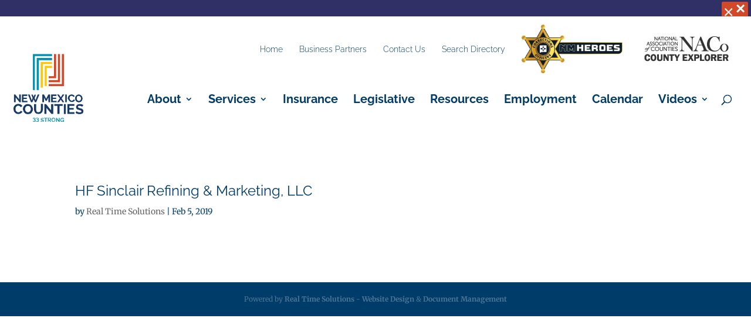

--- FILE ---
content_type: text/css
request_url: https://www.nmcounties.org/wp-content/et-cache/global/et-divi-customizer-global.min.css?ver=1756219154
body_size: 6212
content:
body,.et_pb_column_1_2 .et_quote_content blockquote cite,.et_pb_column_1_2 .et_link_content a.et_link_main_url,.et_pb_column_1_3 .et_quote_content blockquote cite,.et_pb_column_3_8 .et_quote_content blockquote cite,.et_pb_column_1_4 .et_quote_content blockquote cite,.et_pb_blog_grid .et_quote_content blockquote cite,.et_pb_column_1_3 .et_link_content a.et_link_main_url,.et_pb_column_3_8 .et_link_content a.et_link_main_url,.et_pb_column_1_4 .et_link_content a.et_link_main_url,.et_pb_blog_grid .et_link_content a.et_link_main_url,body .et_pb_bg_layout_light .et_pb_post p,body .et_pb_bg_layout_dark .et_pb_post p{font-size:18px}.et_pb_slide_content,.et_pb_best_value{font-size:20px}body{color:#003c69}h1,h2,h3,h4,h5,h6{color:#003c69}body{line-height:1.6em}#et_search_icon:hover,.mobile_menu_bar:before,.mobile_menu_bar:after,.et_toggle_slide_menu:after,.et-social-icon a:hover,.et_pb_sum,.et_pb_pricing li a,.et_pb_pricing_table_button,.et_overlay:before,.entry-summary p.price ins,.et_pb_member_social_links a:hover,.et_pb_widget li a:hover,.et_pb_filterable_portfolio .et_pb_portfolio_filters li a.active,.et_pb_filterable_portfolio .et_pb_portofolio_pagination ul li a.active,.et_pb_gallery .et_pb_gallery_pagination ul li a.active,.wp-pagenavi span.current,.wp-pagenavi a:hover,.nav-single a,.tagged_as a,.posted_in a{color:#d2492a}.et_pb_contact_submit,.et_password_protected_form .et_submit_button,.et_pb_bg_layout_light .et_pb_newsletter_button,.comment-reply-link,.form-submit .et_pb_button,.et_pb_bg_layout_light .et_pb_promo_button,.et_pb_bg_layout_light .et_pb_more_button,.et_pb_contact p input[type="checkbox"]:checked+label i:before,.et_pb_bg_layout_light.et_pb_module.et_pb_button{color:#d2492a}.footer-widget h4{color:#d2492a}.et-search-form,.nav li ul,.et_mobile_menu,.footer-widget li:before,.et_pb_pricing li:before,blockquote{border-color:#d2492a}.et_pb_counter_amount,.et_pb_featured_table .et_pb_pricing_heading,.et_quote_content,.et_link_content,.et_audio_content,.et_pb_post_slider.et_pb_bg_layout_dark,.et_slide_in_menu_container,.et_pb_contact p input[type="radio"]:checked+label i:before{background-color:#d2492a}a{color:#d2492a}#main-header,#main-header .nav li ul,.et-search-form,#main-header .et_mobile_menu{background-color:rgba(255,255,255,0)}#main-header .nav li ul{background-color:#ffffff}.et_secondary_nav_enabled #page-container #top-header{background-color:rgba(210,73,42,0)!important}#et-secondary-nav li ul{background-color:rgba(210,73,42,0)}#et-secondary-nav li ul{background-color:#ffffff}#top-header,#top-header a{color:rgba(255,255,255,0.9)}#et-secondary-nav li ul a{color:#003c69}.et_header_style_centered .mobile_nav .select_page,.et_header_style_split .mobile_nav .select_page,.et_nav_text_color_light #top-menu>li>a,.et_nav_text_color_dark #top-menu>li>a,#top-menu a,.et_mobile_menu li a,.et_nav_text_color_light .et_mobile_menu li a,.et_nav_text_color_dark .et_mobile_menu li a,#et_search_icon:before,.et_search_form_container input,span.et_close_search_field:after,#et-top-navigation .et-cart-info{color:#ffffff}.et_search_form_container input::-moz-placeholder{color:#ffffff}.et_search_form_container input::-webkit-input-placeholder{color:#ffffff}.et_search_form_container input:-ms-input-placeholder{color:#ffffff}#main-header .nav li ul a{color:#003c69}#top-header,#top-header a,#et-secondary-nav li li a,#top-header .et-social-icon a:before{font-size:14px}#top-menu li a{font-size:16px}body.et_vertical_nav .container.et_search_form_container .et-search-form input{font-size:16px!important}#top-menu li a,.et_search_form_container input{font-weight:bold;font-style:normal;text-transform:none;text-decoration:none}.et_search_form_container input::-moz-placeholder{font-weight:bold;font-style:normal;text-transform:none;text-decoration:none}.et_search_form_container input::-webkit-input-placeholder{font-weight:bold;font-style:normal;text-transform:none;text-decoration:none}.et_search_form_container input:-ms-input-placeholder{font-weight:bold;font-style:normal;text-transform:none;text-decoration:none}#top-menu li.current-menu-ancestor>a,#top-menu li.current-menu-item>a,#top-menu li.current_page_item>a{color:#ffffff}#main-footer .footer-widget h4,#main-footer .widget_block h1,#main-footer .widget_block h2,#main-footer .widget_block h3,#main-footer .widget_block h4,#main-footer .widget_block h5,#main-footer .widget_block h6{color:#d2492a}.footer-widget li:before{border-color:#d2492a}#footer-widgets .footer-widget li:before{top:12.3px}#footer-bottom{background-color:#003c69}#footer-info,#footer-info a{color:rgba(255,255,255,0.3)}#footer-info{font-size:12px}#main-header{box-shadow:none}.et-fixed-header#main-header{box-shadow:none!important}body .et_pb_button{font-size:16px;background-color:#d2492a;border-color:#d2492a;border-radius:50px;font-weight:bold;font-style:normal;text-transform:none;text-decoration:none;}body.et_pb_button_helper_class .et_pb_button,body.et_pb_button_helper_class .et_pb_module.et_pb_button{color:rgba(255,255,255,0.99)}body .et_pb_button:after{font-size:25.6px}body .et_pb_bg_layout_light.et_pb_button:hover,body .et_pb_bg_layout_light .et_pb_button:hover,body .et_pb_button:hover{color:#ffffff!important;background-color:rgba(210,73,42,0.99);border-color:#931d1d!important;border-radius:50px}h1,h2,h3,h4,h5,h6,.et_quote_content blockquote p,.et_pb_slide_description .et_pb_slide_title{line-height:1.1em}body.home-posts #left-area .et_pb_post .post-meta,body.archive #left-area .et_pb_post .post-meta,body.search #left-area .et_pb_post .post-meta,body.single #left-area .et_pb_post .post-meta{line-height:1.4em}body.home-posts #left-area .et_pb_post h2,body.archive #left-area .et_pb_post h2,body.search #left-area .et_pb_post h2,body.single .et_post_meta_wrapper h1{line-height:1.2em}@media only screen and (min-width:981px){.et_pb_section{padding:2% 0}.et_pb_fullwidth_section{padding:0}.et_header_style_left #et-top-navigation,.et_header_style_split #et-top-navigation{padding:50px 0 0 0}.et_header_style_left #et-top-navigation nav>ul>li>a,.et_header_style_split #et-top-navigation nav>ul>li>a{padding-bottom:50px}.et_header_style_split .centered-inline-logo-wrap{width:100px;margin:-100px 0}.et_header_style_split .centered-inline-logo-wrap #logo{max-height:100px}.et_pb_svg_logo.et_header_style_split .centered-inline-logo-wrap #logo{height:100px}.et_header_style_centered #top-menu>li>a{padding-bottom:18px}.et_header_style_slide #et-top-navigation,.et_header_style_fullscreen #et-top-navigation{padding:41px 0 41px 0!important}.et_header_style_centered #main-header .logo_container{height:100px}#logo{max-height:90%}.et_pb_svg_logo #logo{height:90%}.et_header_style_left .et-fixed-header #et-top-navigation,.et_header_style_split .et-fixed-header #et-top-navigation{padding:25px 0 0 0}.et_header_style_left .et-fixed-header #et-top-navigation nav>ul>li>a,.et_header_style_split .et-fixed-header #et-top-navigation nav>ul>li>a{padding-bottom:25px}.et_header_style_centered header#main-header.et-fixed-header .logo_container{height:50px}.et_header_style_split #main-header.et-fixed-header .centered-inline-logo-wrap{width:50px;margin:-50px 0}.et_header_style_split .et-fixed-header .centered-inline-logo-wrap #logo{max-height:50px}.et_pb_svg_logo.et_header_style_split .et-fixed-header .centered-inline-logo-wrap #logo{height:50px}.et_header_style_slide .et-fixed-header #et-top-navigation,.et_header_style_fullscreen .et-fixed-header #et-top-navigation{padding:16px 0 16px 0!important}.et_fixed_nav #page-container .et-fixed-header#top-header{background-color:rgba(210,73,42,0)!important}.et_fixed_nav #page-container .et-fixed-header#top-header #et-secondary-nav li ul{background-color:rgba(210,73,42,0)}.et-fixed-header#main-header,.et-fixed-header#main-header .nav li ul,.et-fixed-header .et-search-form{background-color:rgba(255,255,255,0.99)}.et-fixed-header #top-menu a,.et-fixed-header #et_search_icon:before,.et-fixed-header #et_top_search .et-search-form input,.et-fixed-header .et_search_form_container input,.et-fixed-header .et_close_search_field:after,.et-fixed-header #et-top-navigation .et-cart-info{color:#003c69!important}.et-fixed-header .et_search_form_container input::-moz-placeholder{color:#003c69!important}.et-fixed-header .et_search_form_container input::-webkit-input-placeholder{color:#003c69!important}.et-fixed-header .et_search_form_container input:-ms-input-placeholder{color:#003c69!important}.et-fixed-header #top-menu li.current-menu-ancestor>a,.et-fixed-header #top-menu li.current-menu-item>a,.et-fixed-header #top-menu li.current_page_item>a{color:#003c69!important}.et-fixed-header#top-header a{color:rgba(0,60,105,0.7)}body.home-posts #left-area .et_pb_post h2,body.archive #left-area .et_pb_post h2,body.search #left-area .et_pb_post h2{font-size:20.8px}body.single .et_post_meta_wrapper h1{font-size:24px}}@media only screen and (min-width:1350px){.et_pb_row{padding:27px 0}.et_pb_section{padding:27px 0}.single.et_pb_pagebuilder_layout.et_full_width_page .et_post_meta_wrapper{padding-top:81px}.et_pb_fullwidth_section{padding:0}}h1,h1.et_pb_contact_main_title,.et_pb_title_container h1{font-size:54px}h2,.product .related h2,.et_pb_column_1_2 .et_quote_content blockquote p{font-size:46px}h3{font-size:39px}h4,.et_pb_circle_counter h3,.et_pb_number_counter h3,.et_pb_column_1_3 .et_pb_post h2,.et_pb_column_1_4 .et_pb_post h2,.et_pb_blog_grid h2,.et_pb_column_1_3 .et_quote_content blockquote p,.et_pb_column_3_8 .et_quote_content blockquote p,.et_pb_column_1_4 .et_quote_content blockquote p,.et_pb_blog_grid .et_quote_content blockquote p,.et_pb_column_1_3 .et_link_content h2,.et_pb_column_3_8 .et_link_content h2,.et_pb_column_1_4 .et_link_content h2,.et_pb_blog_grid .et_link_content h2,.et_pb_column_1_3 .et_audio_content h2,.et_pb_column_3_8 .et_audio_content h2,.et_pb_column_1_4 .et_audio_content h2,.et_pb_blog_grid .et_audio_content h2,.et_pb_column_3_8 .et_pb_audio_module_content h2,.et_pb_column_1_3 .et_pb_audio_module_content h2,.et_pb_gallery_grid .et_pb_gallery_item h3,.et_pb_portfolio_grid .et_pb_portfolio_item h2,.et_pb_filterable_portfolio_grid .et_pb_portfolio_item h2{font-size:32px}h5{font-size:28px}h6{font-size:25px}.et_pb_slide_description .et_pb_slide_title{font-size:82px}.et_pb_gallery_grid .et_pb_gallery_item h3,.et_pb_portfolio_grid .et_pb_portfolio_item h2,.et_pb_filterable_portfolio_grid .et_pb_portfolio_item h2,.et_pb_column_1_4 .et_pb_audio_module_content h2{font-size:28px}@media only screen and (max-width:980px){#main-header,#main-header .nav li ul,.et-search-form,#main-header .et_mobile_menu{background-color:#ffffff}.et_header_style_centered .mobile_nav .select_page,.et_header_style_split .mobile_nav .select_page,.et_mobile_menu li a,.mobile_menu_bar:before,.et_nav_text_color_light #top-menu>li>a,.et_nav_text_color_dark #top-menu>li>a,#top-menu a,.et_mobile_menu li a,#et_search_icon:before,#et_top_search .et-search-form input,.et_search_form_container input,#et-top-navigation .et-cart-info{color:rgba(0,60,105,0.99)}.et_close_search_field:after{color:rgba(0,60,105,0.99)!important}.et_search_form_container input::-moz-placeholder{color:rgba(0,60,105,0.99)}.et_search_form_container input::-webkit-input-placeholder{color:rgba(0,60,105,0.99)}.et_search_form_container input:-ms-input-placeholder{color:rgba(0,60,105,0.99)}body,.et_pb_column_1_2 .et_quote_content blockquote cite,.et_pb_column_1_2 .et_link_content a.et_link_main_url,.et_pb_column_1_3 .et_quote_content blockquote cite,.et_pb_column_3_8 .et_quote_content blockquote cite,.et_pb_column_1_4 .et_quote_content blockquote cite,.et_pb_blog_grid .et_quote_content blockquote cite,.et_pb_column_1_3 .et_link_content a.et_link_main_url,.et_pb_column_3_8 .et_link_content a.et_link_main_url,.et_pb_column_1_4 .et_link_content a.et_link_main_url,.et_pb_blog_grid .et_link_content a.et_link_main_url{font-size:16px}.et_pb_slider.et_pb_module .et_pb_slides .et_pb_slide_content,.et_pb_best_value{font-size:18px}h1{font-size:42px}h2,.product .related h2,.et_pb_column_1_2 .et_quote_content blockquote p{font-size:36px}h3{font-size:30px}h4,.et_pb_circle_counter h3,.et_pb_number_counter h3,.et_pb_column_1_3 .et_pb_post h2,.et_pb_column_1_4 .et_pb_post h2,.et_pb_blog_grid h2,.et_pb_column_1_3 .et_quote_content blockquote p,.et_pb_column_3_8 .et_quote_content blockquote p,.et_pb_column_1_4 .et_quote_content blockquote p,.et_pb_blog_grid .et_quote_content blockquote p,.et_pb_column_1_3 .et_link_content h2,.et_pb_column_3_8 .et_link_content h2,.et_pb_column_1_4 .et_link_content h2,.et_pb_blog_grid .et_link_content h2,.et_pb_column_1_3 .et_audio_content h2,.et_pb_column_3_8 .et_audio_content h2,.et_pb_column_1_4 .et_audio_content h2,.et_pb_blog_grid .et_audio_content h2,.et_pb_column_3_8 .et_pb_audio_module_content h2,.et_pb_column_1_3 .et_pb_audio_module_content h2,.et_pb_gallery_grid .et_pb_gallery_item h3,.et_pb_portfolio_grid .et_pb_portfolio_item h2,.et_pb_filterable_portfolio_grid .et_pb_portfolio_item h2{font-size:25px}.et_pb_slider.et_pb_module .et_pb_slides .et_pb_slide_description .et_pb_slide_title{font-size:64px}.et_pb_gallery_grid .et_pb_gallery_item h3,.et_pb_portfolio_grid .et_pb_portfolio_item h2,.et_pb_filterable_portfolio_grid .et_pb_portfolio_item h2,.et_pb_column_1_4 .et_pb_audio_module_content h2{font-size:22px}h5{font-size:22px}h6{font-size:19px}.et_pb_section{padding:39px 0}.et_pb_section.et_pb_fullwidth_section{padding:0}.et_pb_row,.et_pb_column .et_pb_row_inner{padding:20px 0}}@media only screen and (max-width:767px){body,.et_pb_column_1_2 .et_quote_content blockquote cite,.et_pb_column_1_2 .et_link_content a.et_link_main_url,.et_pb_column_1_3 .et_quote_content blockquote cite,.et_pb_column_3_8 .et_quote_content blockquote cite,.et_pb_column_1_4 .et_quote_content blockquote cite,.et_pb_blog_grid .et_quote_content blockquote cite,.et_pb_column_1_3 .et_link_content a.et_link_main_url,.et_pb_column_3_8 .et_link_content a.et_link_main_url,.et_pb_column_1_4 .et_link_content a.et_link_main_url,.et_pb_blog_grid .et_link_content a.et_link_main_url{font-size:15px}.et_pb_slider.et_pb_module .et_pb_slides .et_pb_slide_content,.et_pb_best_value{font-size:17px}h1{font-size:36px}h2,.product .related h2,.et_pb_column_1_2 .et_quote_content blockquote p{font-size:30px}h3{font-size:26px}h4,.et_pb_circle_counter h3,.et_pb_number_counter h3,.et_pb_column_1_3 .et_pb_post h2,.et_pb_column_1_4 .et_pb_post h2,.et_pb_blog_grid h2,.et_pb_column_1_3 .et_quote_content blockquote p,.et_pb_column_3_8 .et_quote_content blockquote p,.et_pb_column_1_4 .et_quote_content blockquote p,.et_pb_blog_grid .et_quote_content blockquote p,.et_pb_column_1_3 .et_link_content h2,.et_pb_column_3_8 .et_link_content h2,.et_pb_column_1_4 .et_link_content h2,.et_pb_blog_grid .et_link_content h2,.et_pb_column_1_3 .et_audio_content h2,.et_pb_column_3_8 .et_audio_content h2,.et_pb_column_1_4 .et_audio_content h2,.et_pb_blog_grid .et_audio_content h2,.et_pb_column_3_8 .et_pb_audio_module_content h2,.et_pb_column_1_3 .et_pb_audio_module_content h2,.et_pb_gallery_grid .et_pb_gallery_item h3,.et_pb_portfolio_grid .et_pb_portfolio_item h2,.et_pb_filterable_portfolio_grid .et_pb_portfolio_item h2{font-size:21px}.et_pb_slider.et_pb_module .et_pb_slides .et_pb_slide_description .et_pb_slide_title{font-size:55px}.et_pb_gallery_grid .et_pb_gallery_item h3,.et_pb_portfolio_grid .et_pb_portfolio_item h2,.et_pb_filterable_portfolio_grid .et_pb_portfolio_item h2,.et_pb_column_1_4 .et_pb_audio_module_content h2{font-size:19px}h5{font-size:19px}h6{font-size:16px}.et_pb_section{padding:20px 0}.et_pb_section.et_pb_fullwidth_section{padding:0}.et_pb_row,.et_pb_column .et_pb_row_inner{padding:10px 0}}	h1,h2,h3,h4,h5,h6{font-family:'Raleway',Helvetica,Arial,Lucida,sans-serif}body,input,textarea,select{font-family:'Merriweather',Georgia,"Times New Roman",serif}.et_pb_button{font-family:'Raleway',Helvetica,Arial,Lucida,sans-serif}#main-header,#et-top-navigation{font-family:'Raleway',Helvetica,Arial,Lucida,sans-serif}#top-header .container{font-family:'Raleway',Helvetica,Arial,Lucida,sans-serif}html,body,html h1,html h2,html h3,html h4,html h5,html h6{padding-bottom:0.5em;font-weight:400}.page h1{font-size:54px;padding:0}.page h2{font-size:46px}.page h3{font-size:39px}.page h4{font-size:32px}.page h5{font-size:28px;font-weight:bold}.page h6{font-size:25px;font-weight:bold}.page .heading-no-pad{padding-bottom:0}.entry-content p:last-of-type{padding-bottom:1em}.video-active #top-header,.video-active #main-header{opacity:0;pointer-events:none}body.page #wpfront-notification-bar-spacer{top:0!important;margin:0;font-family:'Raleway',Helvetica,Arial,Lucida,sans-serif;font-size:14px;font-weight:bold;text-align:center}body #wpfront-notification-bar.wpfront-fixed{top:0!important}body.admin-bar #wpfront-notification-bar.wpfront-fixed{top:32px!important}body #wpfront-notification-bar-spacer a.wpfront-button{padding:6px 14px;border-radius:30px;box-shadow:none;text-shadow:none}body #wpfront-notification-bar-spacer #wpfront-notification-bar div.wpfront-close{padding:12px 4px;color:rgba(255,255,255,0);font-size:28px}body #wpfront-notification-bar-spacer #wpfront-notification-bar div.wpfront-close::after{content:'×';color:#fff}#top-header>li:last-child>ul,#top-menu>li:last-child>ul{right:0}html #top-header li ul,html #top-menu li ul{padding:0}html #main-header .nav li ul ul{top:-3px}html #top-header li li,html #top-menu li li{width:100%;padding:0}html #top-header li ul a,html #top-menu li ul a{width:100%;padding:0.6em 0.8em;border-bottom:1px solid rgba(255,255,255,0.2);font-size:14px;line-height:1.4em;text-align:left}html #top-menu li a{font-size:1.4vw}#page-container #top-header{z-index:200}#page-container #top-header.et-fixed-header{z-index:20;background:#fff!important}#page-container #top-header .container,#et-secondary-menu>ul>li{margin:0;padding:0}#page-container #top-header .container{top:2em;right:1em;transition:all 0.6s ease 0s}#page-container #top-header.et-fixed-header .container{top:0.6em}#et-secondary-menu>ul>li a{padding:1em;font-weight:300}body.single #et-secondary-menu>ul>li a,body.single #top-menu li a,body.single #et_search_icon::before,body.single .et_search_form_container input,body.single span.et_close_search_field::after{color:#003c69!important}#main-header{z-index:120}html .et-fixed-header#main-header{box-shadow:0 10px 8px -14px!important}#page-container #main-header>.container{padding-left:0}#top-header a{font-weight:300}#main-header .logo_container>a{position:relative;display:inline-block;max-width:inherit!important;height:120px;max-width:160px;max-height:inherit;margin:-42px 0 0 -4px;padding:1.2em;background:#fff;vertical-align:top;transition:all 0.4s ease 0s}body.et-fb #main-header .logo_container>a{pointer-events:none;opacity:0.8}#main-header.et-fixed-header .logo_container>a{height:100px;padding:0.6em 1em}#main-header .logo_container>a#logo-cobrand::before{content:'';position:absolute;top:10%;left:0;width:1px;height:80%;background:#000}#main-header .logo_container>a img{width:auto;max-width:100%;max-height:100%;vertical-align:middle}#top-header #et-secondary-nav{display:flex;align-items:center}.nav-logo{max-width:200px}#intro .et_pb_slide .et_pb_slide_description{-webkit-animation-name:none!important;animation-name:none!important}#upcoming{position:relative;z-index:50}#upcoming>.et_pb_row{position:absolute;bottom:0;left:50%;-webkit-transform:translate(-50%,0);transform:translate(-50%,0)}.et-fb #upcoming>.et_pb_row{position:relative;bottom:0;left:0;-webkit-transform:translate(0);transform:translate(0)}#upcoming .ai1ec-agenda-view{display:flex;gap:2em}#upcoming .ai1ec-agenda-view .ai1ec-date{flex:1 1 33%;padding:0;border:0}#upcoming .ai1ec-agenda-view .ai1ec-year{box-shadow:none;background:none;color:#fff;font-weight:normal}#upcoming .ai1ec-agenda-view .ai1ec-actions{float:none;margin:0}#upcoming .ai1ec-views-dropdown,#upcoming .ai1ec-title-buttons,#upcoming .ai1ec-event-toggle,#upcoming .ai1ec-pagination,#upcoming .ai1ec-subscribe-container,#upcoming .ai1ec-event-description p:not(:first-child),#upcoming .ai1ec-event-summary-footer{display:none}#upcoming .ai1ec-event-description p{display:none}.ai1ec-calendar-toolbar{background-color:#fff;border:1px solid #dbdbdb;border-radius:6px;margin-bottom:8px;padding:0 8px;display:none}.ai1ec-agenda-view .ai1ec-event-summary-footer .ai1ec-field-label{font-size:8pt;display:none}.entry-content .timely a,.comment-content .timely a,.site-footer .widget .timely a{color:#003c6a}#services{width:68%}#help{width:32%}#county-map h3 strong{font-size:1.7em;line-height:0.9em}#latest-news .column{width:33.3%;border-top:1px solid #FFC709;border-left:1px solid #FFC709}#latest-news .column:first-child{border-left:none}#latest-news .column article{margin-bottom:0}#latest-news .column:first-child article{padding-left:0}#latest-news .column article .post-content{font-size:0.8em}#page-title-row{position:relative;z-index:10;top:40px}.employment-block .et_pb_column{width:36%!important}.employment-block .et_pb_column:first-child{width:42%!important}.employment-block .et_pb_column:last-child{width:22%!important}#county-logo .et_pb_image_wrap{float:left}.et_pb_blurb_position_left.blurb-button{position:relative}.et_pb_blurb_position_left.blurb-button .et_pb_blurb_content{display:flex;flex-flow:row-reverse;position:static}.et_pb_blurb_position_left.blurb-button .et_pb_module_header,.et_pb_blurb_position_left.blurb-button .et_pb_blurb_container .et_pb_blurb_description p,.et_pb_blurb_position_left.blurb-button .et_pb_main_blurb_image{display:flex;margin:0;padding:0.2em 0}.et_pb_blurb_position_left.blurb-button .et_pb_module_header a::before{content:'';position:absolute;top:0;left:0;width:100%;height:100%;cursor:pointer}.et_pb_blurb_position_left.blurb-button .et_pb_blurb_container{width:100%;padding:0 15px 0 0}.et_pb_blurb_position_left.blurb-button .et_pb_blurb_container>*{width:100%}#content-area .et_post_meta_wrapper img{width:auto;max-width:100%;height:auto}#content-area #left-area{float:none;width:100%;padding:0}#content-area #sidebar,#main-content>.container::before{display:none}.single-ai1ec_event #main-content>.container::before{display:none}.single-ai1ec_event .ai1ec-field-label{width:auto;font-size:1em}.single-ai1ec_event #left-area{float:none;width:100%;padding:0}.single-ai1ec_event #sidebar{display:none}body .timely .ai1ec-agenda-view,body .timely .ai1ec-agenda-view p,.ai1ec-agenda-view .ai1ec-event .ai1ec-event-title,.ai1ec-agenda-view .ai1ec-event .ai1ec-event-time{font-size:16px;line-height:1.4em}.ai1ec-agenda-view>.ai1ec-date{padding:1em 0;background:none}.ai1ec-agenda-view>.ai1ec-date>.ai1ec-date-title{border:1px solid rgba(255,255,255,0.5);margin:0 10px 0 0}.ai1ec-agenda-view>.ai1ec-date>.ai1ec-date-title>.ai1ec-month{border-bottom:1px solid rgba(255,255,255,0.5)}.ai1ec-agenda-view .ai1ec-day,.ai1ec-agenda-view .ai1ec-weekday{color:#1A1A1A}.ai1ec-agenda-view .ai1ec-event.ai1ec-expanded{margin:0;padding:0 0 0 1em;border:0;box-shadow:none;background:none}.ai1ec-agenda-view .ai1ec-categories{display:none}#ai1ec-container .ai1ec-event-description p a{font-weight:bold}.pods-form-filters{margin-bottom:1em;font-family:'Raleway',Helvetica,Arial,Lucida,sans-serif}.pods-form-filters .pods-form-filters-search{padding:8px 12px;border:0;border-radius:3px;vertical-align:top;font-size:16px;font-family:'Raleway',Helvetica,Arial,Lucida,sans-serif}.pods-form-filters .pods-form-filters-submit{display:inline-block;margin-right:4px;padding:10px 18px;border:0;border-radius:3px;background:#d2492a;vertical-align:top;color:#fff;font-family:'Raleway',Helvetica,Arial,Lucida,sans-serif;font-weight:bold;cursor:pointer}.pods-pagination-advanced a,.pods-pagination-advanced span{display:inline-block;margin-right:4px;padding:2px 11px;border-radius:30px;background:#fff;vertical-align:middle;color:#003c69;font-family:'Raleway',Helvetica,Arial,Lucida,sans-serif}.pods-pagination-advanced .pods-pagination-current{background:#d2492a;color:#fff}.job-block{display:inline-block;position:relative;width:100%;margin-bottom:1em;padding:1.2em 1.2em 1.2em 40px;border:2px solid #fff;border-radius:4px;background:#fff;font-family:'Raleway',Helvetica,Arial,Lucida,sans-serif;font-weight:bold;transition:0.2s all 0s ease}.job-block:hover{border:2px solid #D24B2C}.job-block:before{content:'\e082';position:absolute;top:28px;left:14px;color:#003C69;font-family:'etmodules';font-weight:normal;font-style:normal;line-height:0.65em}.job-block .post-date{color:#003C69;font-size:0.8em;font-weight:400}.job-block .job-title{color:#003C69;font-size:1.3em;font-weight:400}.searchandfilter ul{padding:0;font-family:'Raleway',Helvetica,Arial,Lucida,sans-serif}.searchandfilter ul li{display:inline-block;vertical-align:bottom;font-size:0.8em}.searchandfilter>ul>li{margin-right:1.5em}.searchandfilter h4{font-size:1.4em}.searchandfilter li[data-sf-field-input-type="checkbox"] label,.searchandfilter li[data-sf-field-input-type="radio"] label,.searchandfilter li[data-sf-field-input-type="range-radio"] label,.searchandfilter li[data-sf-field-input-type="range-checkbox"] label{margin-right:10px;padding:0}.searchandfilter input,.searchandfilter select{padding:6px;border:0;border-radius:2px;font-family:'Raleway',Helvetica,Arial,Lucida,sans-serif;font-size:16px}.searchandfilter select.sf-input-select{max-width:220px}.searchandfilter .meta-slider{float:left;width:260px;margin-right:30px}.searchandfilter .sf-meta-range>span{display:inline-block;margin-top:4px}.searchandfilter .sf-text-number::before{content:'$'}.search-filter-reset{padding:4px 8px;border:1px solid #d3d0cb;background:none;cursor:pointer}.search-filter-results{display:flex;flex-flow:row wrap;justify-content:space-between}.search-filter-results .directory-block{position:relative;width:31%;margin-bottom:1.4rem;padding:1em 1em 4em;border-radius:4px;background:#fff;vertical-align:top;font-family:'Raleway',Helvetica,Arial,Lucida,sans-serif}.search-filter-results .directory-block .type{display:inline-block;width:100%;vertical-align:top;font-size:0.9em;line-height:1.4em}.search-filter-results .directory-block .type:first-of-type{position:absolute;padding:1rem 0;bottom:0;border-top:1px solid #e9e9e9;color:#009bbb;font-size:1.1em;font-weight:bold}.search-filter-results .directory-block .salary{font-size:1.2em}.search-filter-results .directory-block h3{margin:0;padding:0;font-size:1.5em;font-weight:bold}.search-filter-results .directory-block p,.search-filter-results .directory-block p:last-of-type{padding-bottom:4px;font-size:0.9em;line-height:1.5em}.search-filter-results .directory-block a.phone{color:#003c69}.search-filter-results .directory-block a[href$="mailto:"]{display:none}.search-filter-results .directory-block .project-title{margin-bottom:1em}.search-filter-results .directory-block em{display:inline-block;width:100%;margin-top:6px;padding-top:6px;border-top:1px solid #fff}.partnership .et_pb_code_inner>.search-filter-results{display:grid;grid:auto-flow / 1fr 1fr 1fr;grid-gap:30px}.partnership.enchantment .et_pb_code_inner>.search-filter-results{display:grid;grid:auto-flow / 1fr 1fr}.partnership .et_pb_code_inner>.search-filter-results .directory-block{width:auto;margin:0;padding:1.5em 1.5em 1em;word-wrap:anywhere}.partnership.enchantment .et_pb_code_inner>.search-filter-results .directory-block{background:#D2492A;color:#fff;text-align:center}.partnership.enchantment .et_pb_code_inner>.search-filter-results .directory-block *{color:#fff}.employment-filter .search-filter-results .directory-block p{font-size:0.8em}.employment-filter .search-filter-results .directory-block .et_pb_button{display:inline-block;margin:10px 0}.employment-filter .search-filter-results .directory-block .et_pb_button::after{content:'\e03e'}.partnership-address{display:none;margin:8px 0 2px;padding:8px 0 0;border-top:1px solid #e9e9e9;font-size:0.9em;line-height:1.4em}.search-filter-results .pagination,.search-filter-results .page{display:inline-block;margin:0 10px 30px 0;background:none;vertical-align:top;font-size:0.9em;text-align:center}.search-filter-results .pagination>div{display:inline-block;width:30px;height:30px;margin-right:10px;border-radius:30px;background:#c4c4c4}.search-filter-results .pagination>div.nav-next{float:left}.search-filter-results .pagination>div>a{display:inline-block;width:30px;height:30px;margin-right:6px;border-radius:30px;background:#004b91;color:#fff;text-align:center}.results-info{width:100%}.search-filter-results .results{float:right;font-size:0.9em;font-style:italic}.search-filter-results .post-categories{margin:0.4em 0;padding:0}.search-filter-results .post-categories li{list-style:none}.search-filter-results .post-categories li a{display:inline-block;padding:4px 10px;background:#fff;font-size:0.8em;font-weight:bold}#footer-info{float:none;text-align:center}#footer-info .cred{display:inline-block}@media only screen and (min-width:1280px){#main-header .logo_container>a{height:160px}html #top-menu li a{font-size:20px}}@media only screen and (min-width:981px){#intro-video{position:fixed;z-index:800;opacity:0;top:0;left:0;width:100%;height:100%;transition:opacity 1s ease 0s;pointer-events:none}.et-fb #intro-video{position:relative;opacity:1;pointer-events:auto}#intro-video.active{display:block!important;opacity:1;transition:all 1.4s ease 0s;pointer-events:auto}#latest-news .et_pb_salvattore_content[data-columns]::before{content:'3'!important}.module-lineup.desktop{display:flex;flex-flow:row wrap}.module-lineup.desktop.align-center{align-items:center}.module-lineup.desktop.align-bottom{align-items:flex-end}.module-lineup.desktop .et_pb_button{width:auto}.column-reverse.desktop,.et_section_specialty.column-reverse.desktop>.et_pb_row{display:flex;flex-flow:row-reverse}#page-title{padding-top:40vh!important}}@media only screen and (max-width:980px){html .container,html .et_pb_row,html .et_pb_row.et_pb_row_fullwidth,.et_pb_specialty_fullwidth>.et_pb_row{width:90%!important}.page h1{font-size:42px}.page h2{font-size:36px}.page h3{font-size:30px}.page h4{font-size:25px}.page h5{font-size:22px}.page h6{font-size:19px}.alert-active #top-header,.alert-active #main-header{margin-top:36px}body.page #wpfront-notification-bar.wpfront-fixed{position:absolute!important;top:0!important;padding-right:50px}#main-header{background:none!important}#main-header>.container{width:100%!important}#main-header .logo_container>a{float:left;height:120px;margin:0}#et-top-navigation{padding-right:20px}#et_top_search{margin-right:20px}body #et_search_icon::before,body .mobile_menu_bar::before{color:#fff}#intro .et_pb_slider .et_pb_container{width:100%}#upcoming>.et_pb_row{position:relative;bottom:0;left:0;width:100%!important;-webkit-transform:translate(0);transform:translate(0)}#upcoming .et_pb_column{margin-bottom:1em}#upcoming .et_pb_button_alignment_right{text-align:left}#services,#help{width:50%}#latest-news .column{width:100%}#page-container .bg-image-holder{display:block;min-height:250px}.module-lineup.tablet{display:flex;flex-flow:row wrap}.module-lineup.tablet.align-center{align-items:center}.module-lineup.tablet.align-right{align-items:flex-end}.module-lineup.tablet .et_pb_button{width:auto}.column-reverse.tablet,.et_section_specialty.column-reverse.tablet>.et_pb_row{flex-flow:column-reverse}.employment-block .et_pb_column,.employment-block .et_pb_column:first-child,.employment-block .et_pb_column:last-child{width:100%!important}.directory-block{width:47%}}@media only screen and (max-width:768px){.page h1{font-size:36px}.page h2{font-size:30px}.page h3{font-size:26px}.page h4{font-size:21px}.page h5{font-size:19px}.page h6{font-size:16px}#main-header .logo_container>a{height:100px;padding:0.6em}#services,#help{width:100%}#upcoming .ai1ec-agenda-view{flex-flow:column}#page-container .bg-image-holder{display:block;min-height:150px}.searchandfilter ul li{width:100%}.partnership .et_pb_code_inner>.search-filter-results{grid:auto-flow / 1fr 1fr}.partnership.enchantment .et_pb_code_inner>.search-filter-results{grid:auto-flow / 1fr}.search-filter-results .directory-block{width:47%}.search-filter-results .pagination>div,.search-filter-results .pagination>div>a{width:26px;height:26px}}@media only screen and (max-width:500px){.module-lineup.phone{display:flex;flex-flow:row wrap}.module-lineup.phone.align-center{align-items:center}.module-lineup.phone.align-right{align-items:flex-end}.module-lineup.phone .et_pb_button{width:auto}.column-reverse.phone,.et_section_specialty.column-reverse.phone>.et_pb_row{display:-webkit-box;display:flex;-webkit-box-orient:vertical;-webkit-box-direction:reverse;flex-flow:column-reverse}.search-filter-results .directory-block{width:100%;margin-right:0}.partnership .et_pb_code_inner>.search-filter-results{grid:auto-flow / 1fr}}#page-container .ai1ec-agenda-view .ai1ec-date.ai1ec-today,#page-container .ai1ec-agenda-widget-view .ai1ec-date.ai1ec-today{background:none;border:0!important}#page-container .ai1ec-agenda-widget-view .ai1ec-month,#page-container .ai1ec-agenda-view .ai1ec-month,#page-container .ai1ec-agenda-view .ai1ec-day,#page-container .ai1ec-agenda-view .ai1ec-weekday{color:#fff;font-size:12px;font-weight:bold;text-transform:uppercase;text-shadow:none}#page-container .ai1ec-agenda-view .ai1ec-day{font-size:26px;font-weight:400}#page-container .ai1ec-agenda-view .ai1ec-event{border:0;background:none}#page-container .ai1ec-agenda-view .ai1ec-event-header>*,#page-container .ai1ec-agenda-view p{color:#fff}#page-container .ai1ec-agenda-view .ai1ec-event-header .ai1ec-event-time{font-family:'Merriweather',Georgia,"Times New Roman",serif;font-size:0.9em;font-weight:400;font-style:italic}.entry-content .timely a,.comment-content .timely a,.site-footer .widget .timely a{color:#ffcc00}.ai1ec-agenda-widget-view .ai1ec-year,.ai1ec-agenda-view .ai1ec-year{background-color:#ffffff;-webkit-box-shadow:inset 0 3px 3px rgba(0,0,0,0.08);box-shadow:inset 0 3px 3px rgba(0,0,0,0.08);font-size:0.7em;letter-spacing:0.2em;padding:0 0.2em}.entry-content tr td,body.et-pb-preview #main-content .container tr td{border:1px solid #eee;font-size:15px}.et_fixed_nav #page-container .et-fixed-header#top-header{background-color:white!important}#page-container .ai1ec-agenda-view .ai1ec-day{color:#000!important}#page-container .ai1ec-agenda-view .ai1ec-weekday{color:#000!important}